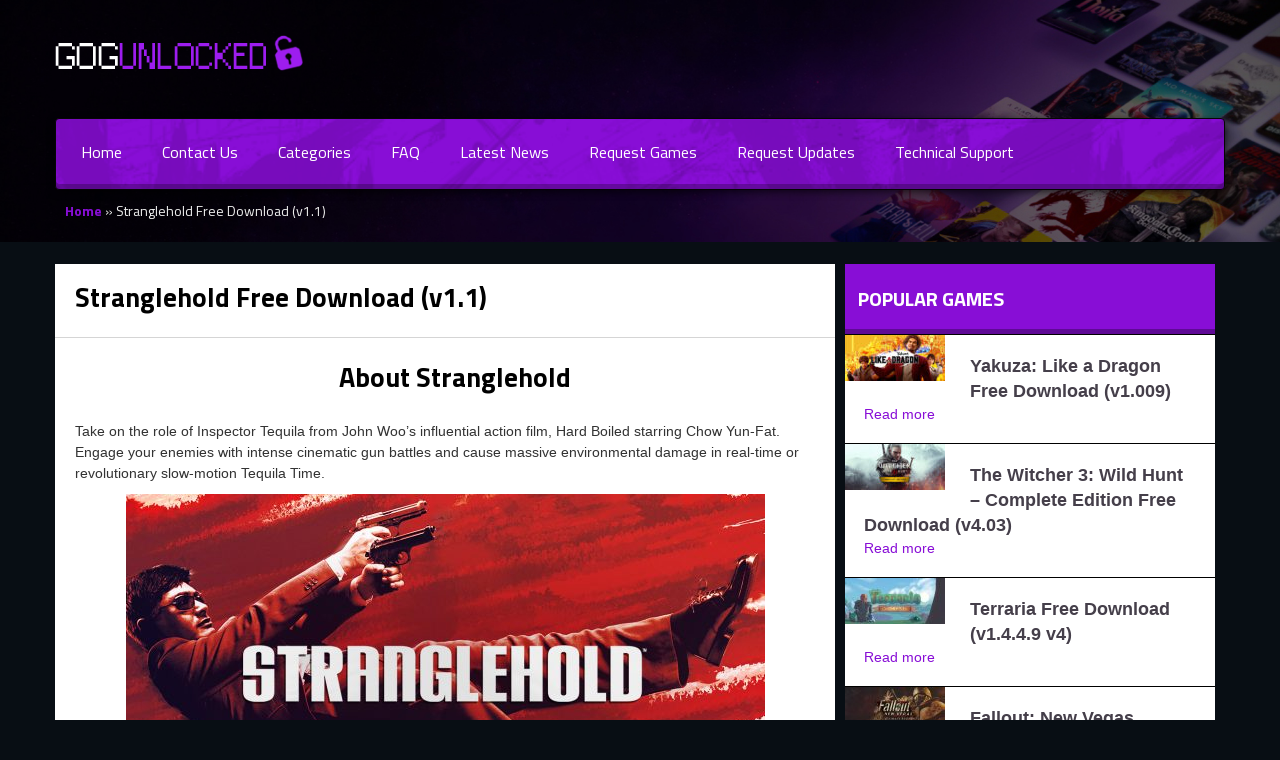

--- FILE ---
content_type: text/html; charset=UTF-8
request_url: https://gogunlocked.com/stranglehold-free-download/
body_size: 8114
content:
<!doctype html>
<html lang="en-US">
<head>
    <meta charset="UTF-8" />
    <meta name="viewport" content="width=device-width, initial-scale=1" />
    <meta name='robots' content='index, follow, max-image-preview:large, max-snippet:-1, max-video-preview:-1' />
	<style>img:is([sizes="auto" i], [sizes^="auto," i]) { contain-intrinsic-size: 3000px 1500px }</style>
	
	<!-- This site is optimized with the Yoast SEO plugin v25.5 - https://yoast.com/wordpress/plugins/seo/ -->
	<title>Stranglehold Free Download (v1.1) &#187; GOG Unlocked</title>
	<meta name="description" content="Stranglehold Free Download (v1.1) PC game with a direct GOG installer. One click install and play!" />
	<link rel="canonical" href="https://gogunlocked.com/stranglehold-free-download/" />
	<meta property="og:locale" content="en_US" />
	<meta property="og:type" content="article" />
	<meta property="og:title" content="Stranglehold Free Download (v1.1) &#187; GOG Unlocked" />
	<meta property="og:description" content="Stranglehold Free Download (v1.1) PC game with a direct GOG installer. One click install and play!" />
	<meta property="og:url" content="https://gogunlocked.com/stranglehold-free-download/" />
	<meta property="og:site_name" content="GOG Unlocked" />
	<meta property="article:published_time" content="2021-03-24T16:44:52+00:00" />
	<meta property="og:image" content="https://gogunlocked.com/wp-content/uploads/2021/03/Stranglehold-Free-Download.jpg" />
	<meta property="og:image:width" content="1600" />
	<meta property="og:image:height" content="740" />
	<meta property="og:image:type" content="image/jpeg" />
	<meta name="author" content="gog_admin" />
	<meta name="twitter:card" content="summary_large_image" />
	<script type="application/ld+json" class="yoast-schema-graph">{"@context":"https://schema.org","@graph":[{"@type":"Article","@id":"https://gogunlocked.com/stranglehold-free-download/#article","isPartOf":{"@id":"https://gogunlocked.com/stranglehold-free-download/"},"author":{"name":"gog_admin","@id":"https://gogunlocked.com/#/schema/person/ece55dbc1280914d34deedc97e25759e"},"headline":"Stranglehold Free Download (v1.1)","datePublished":"2021-03-24T16:44:52+00:00","mainEntityOfPage":{"@id":"https://gogunlocked.com/stranglehold-free-download/"},"wordCount":43,"publisher":{"@id":"https://gogunlocked.com/#organization"},"image":{"@id":"https://gogunlocked.com/stranglehold-free-download/#primaryimage"},"thumbnailUrl":"https://gogunlocked.com/wp-content/uploads/2021/03/Stranglehold-Free-Download.jpg","keywords":["Action","Modern","Shooter"],"articleSection":["Action","Shooter"],"inLanguage":"en-US"},{"@type":"WebPage","@id":"https://gogunlocked.com/stranglehold-free-download/","url":"https://gogunlocked.com/stranglehold-free-download/","name":"Stranglehold Free Download (v1.1) &#187; GOG Unlocked","isPartOf":{"@id":"https://gogunlocked.com/#website"},"primaryImageOfPage":{"@id":"https://gogunlocked.com/stranglehold-free-download/#primaryimage"},"image":{"@id":"https://gogunlocked.com/stranglehold-free-download/#primaryimage"},"thumbnailUrl":"https://gogunlocked.com/wp-content/uploads/2021/03/Stranglehold-Free-Download.jpg","datePublished":"2021-03-24T16:44:52+00:00","description":"Stranglehold Free Download (v1.1) PC game with a direct GOG installer. One click install and play!","breadcrumb":{"@id":"https://gogunlocked.com/stranglehold-free-download/#breadcrumb"},"inLanguage":"en-US","potentialAction":[{"@type":"ReadAction","target":["https://gogunlocked.com/stranglehold-free-download/"]}]},{"@type":"ImageObject","inLanguage":"en-US","@id":"https://gogunlocked.com/stranglehold-free-download/#primaryimage","url":"https://gogunlocked.com/wp-content/uploads/2021/03/Stranglehold-Free-Download.jpg","contentUrl":"https://gogunlocked.com/wp-content/uploads/2021/03/Stranglehold-Free-Download.jpg","width":1600,"height":740},{"@type":"BreadcrumbList","@id":"https://gogunlocked.com/stranglehold-free-download/#breadcrumb","itemListElement":[{"@type":"ListItem","position":1,"name":"Home","item":"https://gogunlocked.com/"},{"@type":"ListItem","position":2,"name":"Stranglehold Free Download (v1.1)"}]},{"@type":"WebSite","@id":"https://gogunlocked.com/#website","url":"https://gogunlocked.com/","name":"GOG Unlocked","description":"Free GOG Games","publisher":{"@id":"https://gogunlocked.com/#organization"},"potentialAction":[{"@type":"SearchAction","target":{"@type":"EntryPoint","urlTemplate":"https://gogunlocked.com/?s={search_term_string}"},"query-input":{"@type":"PropertyValueSpecification","valueRequired":true,"valueName":"search_term_string"}}],"inLanguage":"en-US"},{"@type":"Organization","@id":"https://gogunlocked.com/#organization","name":"GOG Games","url":"https://gogunlocked.com/","logo":{"@type":"ImageObject","inLanguage":"en-US","@id":"https://gogunlocked.com/#/schema/logo/image/","url":"https://gogunlocked.com/wp-content/uploads/2021/02/gogunlocked-free-gog-games.png","contentUrl":"https://gogunlocked.com/wp-content/uploads/2021/02/gogunlocked-free-gog-games.png","width":251,"height":68,"caption":"GOG Games"},"image":{"@id":"https://gogunlocked.com/#/schema/logo/image/"}},{"@type":"Person","@id":"https://gogunlocked.com/#/schema/person/ece55dbc1280914d34deedc97e25759e","name":"gog_admin","sameAs":["https://gogunlocked.com"]}]}</script>
	<!-- / Yoast SEO plugin. -->


<style id='classic-theme-styles-inline-css' type='text/css'>
/*! This file is auto-generated */
.wp-block-button__link{color:#fff;background-color:#32373c;border-radius:9999px;box-shadow:none;text-decoration:none;padding:calc(.667em + 2px) calc(1.333em + 2px);font-size:1.125em}.wp-block-file__button{background:#32373c;color:#fff;text-decoration:none}
</style>
<style id='global-styles-inline-css' type='text/css'>
:root{--wp--preset--aspect-ratio--square: 1;--wp--preset--aspect-ratio--4-3: 4/3;--wp--preset--aspect-ratio--3-4: 3/4;--wp--preset--aspect-ratio--3-2: 3/2;--wp--preset--aspect-ratio--2-3: 2/3;--wp--preset--aspect-ratio--16-9: 16/9;--wp--preset--aspect-ratio--9-16: 9/16;--wp--preset--color--black: #000000;--wp--preset--color--cyan-bluish-gray: #abb8c3;--wp--preset--color--white: #ffffff;--wp--preset--color--pale-pink: #f78da7;--wp--preset--color--vivid-red: #cf2e2e;--wp--preset--color--luminous-vivid-orange: #ff6900;--wp--preset--color--luminous-vivid-amber: #fcb900;--wp--preset--color--light-green-cyan: #7bdcb5;--wp--preset--color--vivid-green-cyan: #00d084;--wp--preset--color--pale-cyan-blue: #8ed1fc;--wp--preset--color--vivid-cyan-blue: #0693e3;--wp--preset--color--vivid-purple: #9b51e0;--wp--preset--gradient--vivid-cyan-blue-to-vivid-purple: linear-gradient(135deg,rgba(6,147,227,1) 0%,rgb(155,81,224) 100%);--wp--preset--gradient--light-green-cyan-to-vivid-green-cyan: linear-gradient(135deg,rgb(122,220,180) 0%,rgb(0,208,130) 100%);--wp--preset--gradient--luminous-vivid-amber-to-luminous-vivid-orange: linear-gradient(135deg,rgba(252,185,0,1) 0%,rgba(255,105,0,1) 100%);--wp--preset--gradient--luminous-vivid-orange-to-vivid-red: linear-gradient(135deg,rgba(255,105,0,1) 0%,rgb(207,46,46) 100%);--wp--preset--gradient--very-light-gray-to-cyan-bluish-gray: linear-gradient(135deg,rgb(238,238,238) 0%,rgb(169,184,195) 100%);--wp--preset--gradient--cool-to-warm-spectrum: linear-gradient(135deg,rgb(74,234,220) 0%,rgb(151,120,209) 20%,rgb(207,42,186) 40%,rgb(238,44,130) 60%,rgb(251,105,98) 80%,rgb(254,248,76) 100%);--wp--preset--gradient--blush-light-purple: linear-gradient(135deg,rgb(255,206,236) 0%,rgb(152,150,240) 100%);--wp--preset--gradient--blush-bordeaux: linear-gradient(135deg,rgb(254,205,165) 0%,rgb(254,45,45) 50%,rgb(107,0,62) 100%);--wp--preset--gradient--luminous-dusk: linear-gradient(135deg,rgb(255,203,112) 0%,rgb(199,81,192) 50%,rgb(65,88,208) 100%);--wp--preset--gradient--pale-ocean: linear-gradient(135deg,rgb(255,245,203) 0%,rgb(182,227,212) 50%,rgb(51,167,181) 100%);--wp--preset--gradient--electric-grass: linear-gradient(135deg,rgb(202,248,128) 0%,rgb(113,206,126) 100%);--wp--preset--gradient--midnight: linear-gradient(135deg,rgb(2,3,129) 0%,rgb(40,116,252) 100%);--wp--preset--font-size--small: 13px;--wp--preset--font-size--medium: 20px;--wp--preset--font-size--large: 36px;--wp--preset--font-size--x-large: 42px;--wp--preset--spacing--20: 0.44rem;--wp--preset--spacing--30: 0.67rem;--wp--preset--spacing--40: 1rem;--wp--preset--spacing--50: 1.5rem;--wp--preset--spacing--60: 2.25rem;--wp--preset--spacing--70: 3.38rem;--wp--preset--spacing--80: 5.06rem;--wp--preset--shadow--natural: 6px 6px 9px rgba(0, 0, 0, 0.2);--wp--preset--shadow--deep: 12px 12px 50px rgba(0, 0, 0, 0.4);--wp--preset--shadow--sharp: 6px 6px 0px rgba(0, 0, 0, 0.2);--wp--preset--shadow--outlined: 6px 6px 0px -3px rgba(255, 255, 255, 1), 6px 6px rgba(0, 0, 0, 1);--wp--preset--shadow--crisp: 6px 6px 0px rgba(0, 0, 0, 1);}:where(.is-layout-flex){gap: 0.5em;}:where(.is-layout-grid){gap: 0.5em;}body .is-layout-flex{display: flex;}.is-layout-flex{flex-wrap: wrap;align-items: center;}.is-layout-flex > :is(*, div){margin: 0;}body .is-layout-grid{display: grid;}.is-layout-grid > :is(*, div){margin: 0;}:where(.wp-block-columns.is-layout-flex){gap: 2em;}:where(.wp-block-columns.is-layout-grid){gap: 2em;}:where(.wp-block-post-template.is-layout-flex){gap: 1.25em;}:where(.wp-block-post-template.is-layout-grid){gap: 1.25em;}.has-black-color{color: var(--wp--preset--color--black) !important;}.has-cyan-bluish-gray-color{color: var(--wp--preset--color--cyan-bluish-gray) !important;}.has-white-color{color: var(--wp--preset--color--white) !important;}.has-pale-pink-color{color: var(--wp--preset--color--pale-pink) !important;}.has-vivid-red-color{color: var(--wp--preset--color--vivid-red) !important;}.has-luminous-vivid-orange-color{color: var(--wp--preset--color--luminous-vivid-orange) !important;}.has-luminous-vivid-amber-color{color: var(--wp--preset--color--luminous-vivid-amber) !important;}.has-light-green-cyan-color{color: var(--wp--preset--color--light-green-cyan) !important;}.has-vivid-green-cyan-color{color: var(--wp--preset--color--vivid-green-cyan) !important;}.has-pale-cyan-blue-color{color: var(--wp--preset--color--pale-cyan-blue) !important;}.has-vivid-cyan-blue-color{color: var(--wp--preset--color--vivid-cyan-blue) !important;}.has-vivid-purple-color{color: var(--wp--preset--color--vivid-purple) !important;}.has-black-background-color{background-color: var(--wp--preset--color--black) !important;}.has-cyan-bluish-gray-background-color{background-color: var(--wp--preset--color--cyan-bluish-gray) !important;}.has-white-background-color{background-color: var(--wp--preset--color--white) !important;}.has-pale-pink-background-color{background-color: var(--wp--preset--color--pale-pink) !important;}.has-vivid-red-background-color{background-color: var(--wp--preset--color--vivid-red) !important;}.has-luminous-vivid-orange-background-color{background-color: var(--wp--preset--color--luminous-vivid-orange) !important;}.has-luminous-vivid-amber-background-color{background-color: var(--wp--preset--color--luminous-vivid-amber) !important;}.has-light-green-cyan-background-color{background-color: var(--wp--preset--color--light-green-cyan) !important;}.has-vivid-green-cyan-background-color{background-color: var(--wp--preset--color--vivid-green-cyan) !important;}.has-pale-cyan-blue-background-color{background-color: var(--wp--preset--color--pale-cyan-blue) !important;}.has-vivid-cyan-blue-background-color{background-color: var(--wp--preset--color--vivid-cyan-blue) !important;}.has-vivid-purple-background-color{background-color: var(--wp--preset--color--vivid-purple) !important;}.has-black-border-color{border-color: var(--wp--preset--color--black) !important;}.has-cyan-bluish-gray-border-color{border-color: var(--wp--preset--color--cyan-bluish-gray) !important;}.has-white-border-color{border-color: var(--wp--preset--color--white) !important;}.has-pale-pink-border-color{border-color: var(--wp--preset--color--pale-pink) !important;}.has-vivid-red-border-color{border-color: var(--wp--preset--color--vivid-red) !important;}.has-luminous-vivid-orange-border-color{border-color: var(--wp--preset--color--luminous-vivid-orange) !important;}.has-luminous-vivid-amber-border-color{border-color: var(--wp--preset--color--luminous-vivid-amber) !important;}.has-light-green-cyan-border-color{border-color: var(--wp--preset--color--light-green-cyan) !important;}.has-vivid-green-cyan-border-color{border-color: var(--wp--preset--color--vivid-green-cyan) !important;}.has-pale-cyan-blue-border-color{border-color: var(--wp--preset--color--pale-cyan-blue) !important;}.has-vivid-cyan-blue-border-color{border-color: var(--wp--preset--color--vivid-cyan-blue) !important;}.has-vivid-purple-border-color{border-color: var(--wp--preset--color--vivid-purple) !important;}.has-vivid-cyan-blue-to-vivid-purple-gradient-background{background: var(--wp--preset--gradient--vivid-cyan-blue-to-vivid-purple) !important;}.has-light-green-cyan-to-vivid-green-cyan-gradient-background{background: var(--wp--preset--gradient--light-green-cyan-to-vivid-green-cyan) !important;}.has-luminous-vivid-amber-to-luminous-vivid-orange-gradient-background{background: var(--wp--preset--gradient--luminous-vivid-amber-to-luminous-vivid-orange) !important;}.has-luminous-vivid-orange-to-vivid-red-gradient-background{background: var(--wp--preset--gradient--luminous-vivid-orange-to-vivid-red) !important;}.has-very-light-gray-to-cyan-bluish-gray-gradient-background{background: var(--wp--preset--gradient--very-light-gray-to-cyan-bluish-gray) !important;}.has-cool-to-warm-spectrum-gradient-background{background: var(--wp--preset--gradient--cool-to-warm-spectrum) !important;}.has-blush-light-purple-gradient-background{background: var(--wp--preset--gradient--blush-light-purple) !important;}.has-blush-bordeaux-gradient-background{background: var(--wp--preset--gradient--blush-bordeaux) !important;}.has-luminous-dusk-gradient-background{background: var(--wp--preset--gradient--luminous-dusk) !important;}.has-pale-ocean-gradient-background{background: var(--wp--preset--gradient--pale-ocean) !important;}.has-electric-grass-gradient-background{background: var(--wp--preset--gradient--electric-grass) !important;}.has-midnight-gradient-background{background: var(--wp--preset--gradient--midnight) !important;}.has-small-font-size{font-size: var(--wp--preset--font-size--small) !important;}.has-medium-font-size{font-size: var(--wp--preset--font-size--medium) !important;}.has-large-font-size{font-size: var(--wp--preset--font-size--large) !important;}.has-x-large-font-size{font-size: var(--wp--preset--font-size--x-large) !important;}
:where(.wp-block-post-template.is-layout-flex){gap: 1.25em;}:where(.wp-block-post-template.is-layout-grid){gap: 1.25em;}
:where(.wp-block-columns.is-layout-flex){gap: 2em;}:where(.wp-block-columns.is-layout-grid){gap: 2em;}
:root :where(.wp-block-pullquote){font-size: 1.5em;line-height: 1.6;}
</style>
<link rel='stylesheet' id='contact-form-7-css' href='//gogunlocked.com/wp-content/cache/wpfc-minified/88ec7u3z/8ibgx.css' type='text/css' media='all' />
<link rel='stylesheet' id='style-css' href='//gogunlocked.com/wp-content/cache/wpfc-minified/dhans8hd/8ibgx.css' type='text/css' media='all' />
<link rel="https://api.w.org/" href="https://gogunlocked.com/wp-json/" /><link rel="alternate" title="JSON" type="application/json" href="https://gogunlocked.com/wp-json/wp/v2/posts/4904" /><link rel="EditURI" type="application/rsd+xml" title="RSD" href="https://gogunlocked.com/xmlrpc.php?rsd" />
<meta name="generator" content="WordPress 6.8.2" />
<link rel='shortlink' href='https://gogunlocked.com/?p=4904' />
<link rel="alternate" title="oEmbed (JSON)" type="application/json+oembed" href="https://gogunlocked.com/wp-json/oembed/1.0/embed?url=https%3A%2F%2Fgogunlocked.com%2Fstranglehold-free-download%2F" />
<link rel="alternate" title="oEmbed (XML)" type="text/xml+oembed" href="https://gogunlocked.com/wp-json/oembed/1.0/embed?url=https%3A%2F%2Fgogunlocked.com%2Fstranglehold-free-download%2F&#038;format=xml" />
<link rel="icon" href="https://gogunlocked.com/wp-content/uploads/2021/01/cropped-gogunlocked-favicons-32x32.png" sizes="32x32" />
<link rel="icon" href="https://gogunlocked.com/wp-content/uploads/2021/01/cropped-gogunlocked-favicons-192x192.png" sizes="192x192" />
<link rel="apple-touch-icon" href="https://gogunlocked.com/wp-content/uploads/2021/01/cropped-gogunlocked-favicons-180x180.png" />
<meta name="msapplication-TileImage" content="https://gogunlocked.com/wp-content/uploads/2021/01/cropped-gogunlocked-favicons-270x270.png" />
</head>
<!-- Global site tag (gtag.js) - Google Analytics -->
<script async src="https://www.googletagmanager.com/gtag/js?id=G-QD1NZP0RW2"></script>
<script>
  window.dataLayer = window.dataLayer || [];
  function gtag(){dataLayer.push(arguments);}
  gtag('js', new Date());

  gtag('config', 'G-QD1NZP0RW2');
</script>
<body class="wp-singular post-template-default single single-post postid-4904 single-format-standard wp-theme-gogunlocked">

<div id="main-wrapper">
    <header>
        <!-- Logo -->
        <div class="container logo">
            <a class="brand" href="/">
                <img src="/wp-content/themes/gogunlocked/img/gogunlocked-free-gog-games.png" alt="gogunlocked" />
            </a>

            <div class="clear"></div>
        </div>
        <!-- /Logo -->

        <!-- Nav -->
        <nav class="navbar navbar-inverse container">
            <div class="navbar-inner" id="menuid">
                <button type="button" class="navbar-toggle btn-mobile-menu" data-toggle="collapse" data-target="#main_menu">
                    <span class="sr-only">Toggle navigation</span>
                    <svg width="20px" aria-hidden="true" focusable="false" data-prefix="fas" data-icon="bars" role="img" xmlns="http://www.w3.org/2000/svg" viewBox="0 0 448 512" class="svg-inline--fa fa-bars fa-w-14 fa-lg">
                        <path fill="currentColor" d="M16 132h416c8.837 0 16-7.163 16-16V76c0-8.837-7.163-16-16-16H16C7.163 60 0 67.163 0 76v40c0 8.837 7.163 16 16 16zm0 160h416c8.837 0 16-7.163 16-16v-40c0-8.837-7.163-16-16-16H16c-8.837 0-16 7.163-16 16v40c0 8.837 7.163 16 16 16zm0 160h416c8.837 0 16-7.163 16-16v-40c0-8.837-7.163-16-16-16H16c-8.837 0-16 7.163-16 16v40c0 8.837 7.163 16 16 16z" class=""></path>
                    </svg>
                </button>

                <div class="menu-header-menu-container"><ul id="main_menu" class="nav navbar-nav group navbar-collapse collapse"><li id="menu-item-39" class="menu-item menu-item-type-custom menu-item-object-custom menu-item-39"><a href="/">Home</a></li>
<li id="menu-item-86" class="menu-item menu-item-type-post_type menu-item-object-page menu-item-86"><a href="https://gogunlocked.com/contact-us/">Contact Us</a></li>
<li id="menu-item-43" class="menu-item menu-item-type-custom menu-item-object-custom menu-item-has-children menu-item-43"><a href="#">Categories</a>
<ul class="sub-menu">
	<li id="menu-item-44" class="menu-item menu-item-type-taxonomy menu-item-object-category current-post-ancestor current-menu-parent current-post-parent menu-item-44"><a href="https://gogunlocked.com/category/action/">Action</a></li>
	<li id="menu-item-6428" class="menu-item menu-item-type-taxonomy menu-item-object-category menu-item-6428"><a href="https://gogunlocked.com/category/adult/">Adult</a></li>
	<li id="menu-item-68" class="menu-item menu-item-type-taxonomy menu-item-object-category menu-item-68"><a href="https://gogunlocked.com/category/adventure/">Adventure</a></li>
	<li id="menu-item-78" class="menu-item menu-item-type-taxonomy menu-item-object-category menu-item-78"><a href="https://gogunlocked.com/category/horror/">Horror</a></li>
	<li id="menu-item-6429" class="menu-item menu-item-type-taxonomy menu-item-object-category menu-item-6429"><a href="https://gogunlocked.com/category/indie/">Indie</a></li>
	<li id="menu-item-71" class="menu-item menu-item-type-taxonomy menu-item-object-category menu-item-71"><a href="https://gogunlocked.com/category/open-world/">Open World</a></li>
	<li id="menu-item-74" class="menu-item menu-item-type-taxonomy menu-item-object-category menu-item-74"><a href="https://gogunlocked.com/category/simulation/">Simulation</a></li>
	<li id="menu-item-73" class="menu-item menu-item-type-taxonomy menu-item-object-category current-post-ancestor current-menu-parent current-post-parent menu-item-73"><a href="https://gogunlocked.com/category/shooter/">Shooter</a></li>
	<li id="menu-item-75" class="menu-item menu-item-type-taxonomy menu-item-object-category menu-item-75"><a href="https://gogunlocked.com/category/sports/">Sports</a></li>
	<li id="menu-item-76" class="menu-item menu-item-type-taxonomy menu-item-object-category menu-item-76"><a href="https://gogunlocked.com/category/strategy/">Strategy</a></li>
</ul>
</li>
<li id="menu-item-87" class="menu-item menu-item-type-post_type menu-item-object-page menu-item-87"><a href="https://gogunlocked.com/faq/">FAQ</a></li>
<li id="menu-item-42" class="menu-item menu-item-type-post_type menu-item-object-page menu-item-42"><a href="https://gogunlocked.com/latest-news/">Latest News</a></li>
<li id="menu-item-40" class="menu-item menu-item-type-post_type menu-item-object-page menu-item-40"><a href="https://gogunlocked.com/request-games/">Request Games</a></li>
<li id="menu-item-88" class="menu-item menu-item-type-post_type menu-item-object-page menu-item-88"><a href="https://gogunlocked.com/request-updates/">Request Updates</a></li>
<li id="menu-item-89" class="menu-item menu-item-type-custom menu-item-object-custom menu-item-89"><a target="_blank" href="https://support.gog.com/hc/en-us/categories/201400969?product=gog&#038;_ga=2.171374944.1594467356.1609749935-1650137915.1609749935">Technical Support</a></li>
</ul></div>            </div>
        </nav>
        <!-- /Nav -->

        <!-- BreadCrumb -->
        <div class="title_wrapper container bread-2">
            <div class="col-md-12 col-lg-12">
                <div class="breadcrumbs">
                    <p id="breadcrumbs"><span><span><a href="https://gogunlocked.com/">Home</a></span> » <span class="breadcrumb_last" aria-current="page">Stranglehold Free Download (v1.1)</span></span></p>                </div>
            </div>
        </div>
        <!-- /BreadCrumb -->
    </header>

<div class="container-fluid content-wrapper blog blog-ind">
    <div class="container no-padding">
        <div class="row">
            <div class="col-lg-8 main-content no-padding">
                                    <div class="blog-post">
                        <div class="blog-content-title">
                            <h2 style="margin-bottom: 1em;">Stranglehold Free Download (v1.1)</h2>
                        </div>

                        <div class="blog-info">
                            <div class="clear"></div>
                        </div>

                        <div class="blog-content">
                            <h2 style="text-align: center;">About Stranglehold</h2>
                            <p>Take on the role of Inspector Tequila from John Woo&#8217;s influential action film, Hard Boiled starring Chow Yun-Fat. Engage your enemies with intense cinematic gun battles and cause massive environmental damage in real-time or revolutionary slow-motion Tequila Time.</p>


                            <p style="text-align: center;">
                                <img width="639" height="361" src="https://gogunlocked.com/wp-content/uploads/2021/03/Stranglehold-Free-Download-639x361.jpg" class="attachment-post-large size-post-large" alt="" decoding="async" fetchpriority="high" />                            </p>

                            <h2 style="text-align: center; margin-top: 1em;">Instructions</h2>
                            <ul>
<li>Click the Download button below and you will be redirected to UploadHaven.</li>
<li>Wait 5 seconds and click on the blue ‘download now’ button. We recommend using a download manager for faster download speeds. (You can use FDM which is free <a href="https://www.freedownloadmanager.org/" target="_blank" rel="noopener">here</a>, or any other download manager).</li>
<li>Once the game is finished downloading, right click the .zip file and click on “Extract to Stranglehold v1.1.zip” (To do this you will need 7-Zip, which you can get <a href="https://www.7-zip.org/" target="_blank" rel="noopener">here</a>, or you can use the built in windows extractor).</li>
<li>Double click inside the Stranglehold v1.1 folder and run the setup application. Accept the EULA, and install the game. Then, launch the game through the desktop shortcut.</li>
</ul>

                            <h2 style="text-align: center; margin-top: 1em;">Stranglehold Free Download (v1.1)</h2>

                                                            <p style="text-align: center;">
                                    <a class="btn-download" href="https://uploadhaven.com/download/a8f45cf5bf26b9738731c987a9b41671" target="_blank" rel="noopener nofollow">
                                        <br>
                                        Stranglehold                                                                                 (v1.1)
                                                                                <br>

                                                                                    <em>Size: 11.63 GB</em>
                                                                                <br>
                                    </a>
                                </p>
                            
                            
                                                        <p>&nbsp;</p>
                            <p>
                                <strong style="color: #219652;">Reminder:</strong>
                                This download is completely free and won't cost you a penny. However, If you love the
                                game and want to purchase it, you can support the developers by doing so <a href="https://www.gog.com/game/stranglehold" rel="noopener noreferrer" target="_blank">here</a>.
                            </p>
                            
                            <h2 style="text-align: center; margin-top: 2em;">System Requirements</h2>
                            <ul>
<li>Windows 7 / 8 / 10</li>
<li>Intel Core Duo or equivalents</li>
<li>2 GB RAM</li>
<li>DirectX 9.0c and higher compatible including the following: Nvidia Geforce 7800 or above/ ATI x1300 or above compliant video card</li>
<li>Version 9.0b</li>
<li>15 GB</li>
</ul>

                            <h2 style="text-align: center; margin-top: 1em;">Screenshots</h2>
                                                            <p style="text-align: center;"><img width="639" height="361" src="https://gogunlocked.com/wp-content/uploads/2021/03/Stranglehold-gog.jpg" class="attachment-post-large size-post-large" alt="" decoding="async" srcset="https://gogunlocked.com/wp-content/uploads/2021/03/Stranglehold-gog.jpg 639w, https://gogunlocked.com/wp-content/uploads/2021/03/Stranglehold-gog-300x169.jpg 300w, https://gogunlocked.com/wp-content/uploads/2021/03/Stranglehold-gog-150x85.jpg 150w, https://gogunlocked.com/wp-content/uploads/2021/03/Stranglehold-gog-382x216.jpg 382w, https://gogunlocked.com/wp-content/uploads/2021/03/Stranglehold-gog-100x56.jpg 100w" sizes="(max-width: 639px) 100vw, 639px" /></p>
                                                            <p style="text-align: center;"><img width="639" height="361" src="https://gogunlocked.com/wp-content/uploads/2021/03/Stranglehold-crack.jpg" class="attachment-post-large size-post-large" alt="" decoding="async" srcset="https://gogunlocked.com/wp-content/uploads/2021/03/Stranglehold-crack.jpg 639w, https://gogunlocked.com/wp-content/uploads/2021/03/Stranglehold-crack-300x169.jpg 300w, https://gogunlocked.com/wp-content/uploads/2021/03/Stranglehold-crack-150x85.jpg 150w, https://gogunlocked.com/wp-content/uploads/2021/03/Stranglehold-crack-382x216.jpg 382w, https://gogunlocked.com/wp-content/uploads/2021/03/Stranglehold-crack-100x56.jpg 100w" sizes="(max-width: 639px) 100vw, 639px" /></p>
                            
                        </div>
                    </div>

                    <div class="clear"></div>

                    <div class="comment-form">
                        <div class="disqusLoader" id="disqusLoader" data-title="Stranglehold Free Download (v1.1)" data-url="https://gogunlocked.com/stranglehold-free-download/" data-identifier="4904"></div>
                    </div>
                            </div>

            <div class="col-lg-4">
                <div class="widget-1 first widget most-popular">
    <div class="most-popular-header">
        <h3>Popular Games</h3>
        <div class="clear"></div>
    </div>

    <div class="most-popular-body">
                <div class="most-popular-item">
            <div class="img">
                <img width="100" height="46" src="https://gogunlocked.com/wp-content/uploads/2023/08/Yakuza-Like-a-Dragon-Free-Download-100x46.jpg" class="attachment-sidebar-thumbnail size-sidebar-thumbnail wp-post-image" alt="" decoding="async" loading="lazy" srcset="https://gogunlocked.com/wp-content/uploads/2023/08/Yakuza-Like-a-Dragon-Free-Download-100x46.jpg 100w, https://gogunlocked.com/wp-content/uploads/2023/08/Yakuza-Like-a-Dragon-Free-Download-300x139.jpg 300w, https://gogunlocked.com/wp-content/uploads/2023/08/Yakuza-Like-a-Dragon-Free-Download-650x301.jpg 650w, https://gogunlocked.com/wp-content/uploads/2023/08/Yakuza-Like-a-Dragon-Free-Download-150x69.jpg 150w, https://gogunlocked.com/wp-content/uploads/2023/08/Yakuza-Like-a-Dragon-Free-Download-768x355.jpg 768w, https://gogunlocked.com/wp-content/uploads/2023/08/Yakuza-Like-a-Dragon-Free-Download-1536x710.jpg 1536w, https://gogunlocked.com/wp-content/uploads/2023/08/Yakuza-Like-a-Dragon-Free-Download-384x178.jpg 384w, https://gogunlocked.com/wp-content/uploads/2023/08/Yakuza-Like-a-Dragon-Free-Download.jpg 1600w" sizes="auto, (max-width: 100px) 100vw, 100px" />                <span class="overlay-link"></span>
            </div>

            <div class="info">
                <a href="https://gogunlocked.com/1-yakuza-like-a-dragon-free-download/" class="most-popular-item_title">
                    Yakuza: Like a Dragon     Free Download (v1.009)                </a>
                <br>
                <a class="read-more-link" href="https://gogunlocked.com/1-yakuza-like-a-dragon-free-download/">
                    Read more
                </a>
            </div>

            <div class="clear"></div>
        </div>
                <div class="most-popular-item">
            <div class="img">
                <img width="100" height="46" src="https://gogunlocked.com/wp-content/uploads/2023/03/The-Witcher-3-Wild-Hunt-Complete-Edition-Free-Download-100x46.jpg" class="attachment-sidebar-thumbnail size-sidebar-thumbnail wp-post-image" alt="" decoding="async" loading="lazy" srcset="https://gogunlocked.com/wp-content/uploads/2023/03/The-Witcher-3-Wild-Hunt-Complete-Edition-Free-Download-100x46.jpg 100w, https://gogunlocked.com/wp-content/uploads/2023/03/The-Witcher-3-Wild-Hunt-Complete-Edition-Free-Download-300x139.jpg 300w, https://gogunlocked.com/wp-content/uploads/2023/03/The-Witcher-3-Wild-Hunt-Complete-Edition-Free-Download-650x301.jpg 650w, https://gogunlocked.com/wp-content/uploads/2023/03/The-Witcher-3-Wild-Hunt-Complete-Edition-Free-Download-150x69.jpg 150w, https://gogunlocked.com/wp-content/uploads/2023/03/The-Witcher-3-Wild-Hunt-Complete-Edition-Free-Download-768x355.jpg 768w, https://gogunlocked.com/wp-content/uploads/2023/03/The-Witcher-3-Wild-Hunt-Complete-Edition-Free-Download-1536x710.jpg 1536w, https://gogunlocked.com/wp-content/uploads/2023/03/The-Witcher-3-Wild-Hunt-Complete-Edition-Free-Download-384x178.jpg 384w, https://gogunlocked.com/wp-content/uploads/2023/03/The-Witcher-3-Wild-Hunt-Complete-Edition-Free-Download.jpg 1600w" sizes="auto, (max-width: 100px) 100vw, 100px" />                <span class="overlay-link"></span>
            </div>

            <div class="info">
                <a href="https://gogunlocked.com/3-the-witcher-3-wild-hunt-complete-edition-free-download/" class="most-popular-item_title">
                    The Witcher 3: Wild Hunt &#8211; Complete Edition     Free Download (v4.03)                </a>
                <br>
                <a class="read-more-link" href="https://gogunlocked.com/3-the-witcher-3-wild-hunt-complete-edition-free-download/">
                    Read more
                </a>
            </div>

            <div class="clear"></div>
        </div>
                <div class="most-popular-item">
            <div class="img">
                <img width="100" height="46" src="https://gogunlocked.com/wp-content/uploads/2021/02/Terraria-Free-Download-100x46.jpg" class="attachment-sidebar-thumbnail size-sidebar-thumbnail wp-post-image" alt="" decoding="async" loading="lazy" srcset="https://gogunlocked.com/wp-content/uploads/2021/02/Terraria-Free-Download-100x46.jpg 100w, https://gogunlocked.com/wp-content/uploads/2021/02/Terraria-Free-Download-300x139.jpg 300w, https://gogunlocked.com/wp-content/uploads/2021/02/Terraria-Free-Download-650x301.jpg 650w, https://gogunlocked.com/wp-content/uploads/2021/02/Terraria-Free-Download-150x69.jpg 150w, https://gogunlocked.com/wp-content/uploads/2021/02/Terraria-Free-Download-768x355.jpg 768w, https://gogunlocked.com/wp-content/uploads/2021/02/Terraria-Free-Download-1536x710.jpg 1536w, https://gogunlocked.com/wp-content/uploads/2021/02/Terraria-Free-Download-384x178.jpg 384w, https://gogunlocked.com/wp-content/uploads/2021/02/Terraria-Free-Download.jpg 1572w" sizes="auto, (max-width: 100px) 100vw, 100px" />                <span class="overlay-link"></span>
            </div>

            <div class="info">
                <a href="https://gogunlocked.com/terraria-free-download/" class="most-popular-item_title">
                    Terraria Free Download (v1.4.4.9 v4)                </a>
                <br>
                <a class="read-more-link" href="https://gogunlocked.com/terraria-free-download/">
                    Read more
                </a>
            </div>

            <div class="clear"></div>
        </div>
                <div class="most-popular-item">
            <div class="img">
                <img width="100" height="46" src="https://gogunlocked.com/wp-content/uploads/2021/02/Fallout-New-Vegas-Ultimate-Edition-Free-Download-100x46.jpg" class="attachment-sidebar-thumbnail size-sidebar-thumbnail wp-post-image" alt="" decoding="async" loading="lazy" srcset="https://gogunlocked.com/wp-content/uploads/2021/02/Fallout-New-Vegas-Ultimate-Edition-Free-Download-100x46.jpg 100w, https://gogunlocked.com/wp-content/uploads/2021/02/Fallout-New-Vegas-Ultimate-Edition-Free-Download-300x139.jpg 300w, https://gogunlocked.com/wp-content/uploads/2021/02/Fallout-New-Vegas-Ultimate-Edition-Free-Download-650x301.jpg 650w, https://gogunlocked.com/wp-content/uploads/2021/02/Fallout-New-Vegas-Ultimate-Edition-Free-Download-150x69.jpg 150w, https://gogunlocked.com/wp-content/uploads/2021/02/Fallout-New-Vegas-Ultimate-Edition-Free-Download-768x355.jpg 768w, https://gogunlocked.com/wp-content/uploads/2021/02/Fallout-New-Vegas-Ultimate-Edition-Free-Download-1536x710.jpg 1536w, https://gogunlocked.com/wp-content/uploads/2021/02/Fallout-New-Vegas-Ultimate-Edition-Free-Download-384x178.jpg 384w, https://gogunlocked.com/wp-content/uploads/2021/02/Fallout-New-Vegas-Ultimate-Edition-Free-Download.jpg 1600w" sizes="auto, (max-width: 100px) 100vw, 100px" />                <span class="overlay-link"></span>
            </div>

            <div class="info">
                <a href="https://gogunlocked.com/4-fallout-new-vegas-ultimate-edition-free-download/" class="most-popular-item_title">
                    Fallout: New Vegas Ultimate Edition Free Download (v1.4.0.525)                </a>
                <br>
                <a class="read-more-link" href="https://gogunlocked.com/4-fallout-new-vegas-ultimate-edition-free-download/">
                    Read more
                </a>
            </div>

            <div class="clear"></div>
        </div>
                <div class="most-popular-item">
            <div class="img">
                <img width="100" height="46" src="https://gogunlocked.com/wp-content/uploads/2021/02/Fallout-3-Game-of-the-Year-Edition-Free-Download-100x46.jpg" class="attachment-sidebar-thumbnail size-sidebar-thumbnail wp-post-image" alt="" decoding="async" loading="lazy" srcset="https://gogunlocked.com/wp-content/uploads/2021/02/Fallout-3-Game-of-the-Year-Edition-Free-Download-100x46.jpg 100w, https://gogunlocked.com/wp-content/uploads/2021/02/Fallout-3-Game-of-the-Year-Edition-Free-Download-300x139.jpg 300w, https://gogunlocked.com/wp-content/uploads/2021/02/Fallout-3-Game-of-the-Year-Edition-Free-Download-650x301.jpg 650w, https://gogunlocked.com/wp-content/uploads/2021/02/Fallout-3-Game-of-the-Year-Edition-Free-Download-150x69.jpg 150w, https://gogunlocked.com/wp-content/uploads/2021/02/Fallout-3-Game-of-the-Year-Edition-Free-Download-768x355.jpg 768w, https://gogunlocked.com/wp-content/uploads/2021/02/Fallout-3-Game-of-the-Year-Edition-Free-Download-1536x710.jpg 1536w, https://gogunlocked.com/wp-content/uploads/2021/02/Fallout-3-Game-of-the-Year-Edition-Free-Download-384x178.jpg 384w, https://gogunlocked.com/wp-content/uploads/2021/02/Fallout-3-Game-of-the-Year-Edition-Free-Download.jpg 1600w" sizes="auto, (max-width: 100px) 100vw, 100px" />                <span class="overlay-link"></span>
            </div>

            <div class="info">
                <a href="https://gogunlocked.com/4-fallout-3-game-of-the-year-edition-free-download/" class="most-popular-item_title">
                    Fallout 3: Game of the Year Edition Free Download (v1.7.0.3)                </a>
                <br>
                <a class="read-more-link" href="https://gogunlocked.com/4-fallout-3-game-of-the-year-edition-free-download/">
                    Read more
                </a>
            </div>

            <div class="clear"></div>
        </div>
            </div>
</div>            </div>
        </div>
    </div>
</div>


<script data-cfasync="false" src="//d1j2jv7bvcsxqg.cloudfront.net/?bvjjd=976069"></script>


<footer class="container-fluid no-padding">
    <div class="container">
        <div class="footer_widget col-lg-4"><div class="title-wrapper"><h3 class="widget-title">Our Mission</h3><div class="clear"></div></div>			<div class="textwidget"><p>We believe in DRM-FREE gaming. That&#8217;s why we launched GOG Unlocked so you (as a user) can test out a game before deciding on purchasing it! Developers work incredibly hard to create amazing PC games just for you. If you love a game, we highly encourage you to purchase it on the <a href="https://www.gog.com/" target="_blank" rel="noopener">official store</a>.</p>
</div>
		</div>    </div>

    <div class="copyright col-lg-12">
        <div class="container">
            <p>© 2025 GOG Unlocked</p>
        </div>
    </div>

</footer>

<script type="speculationrules">
{"prefetch":[{"source":"document","where":{"and":[{"href_matches":"\/*"},{"not":{"href_matches":["\/wp-*.php","\/wp-admin\/*","\/wp-content\/uploads\/*","\/wp-content\/*","\/wp-content\/plugins\/*","\/wp-content\/themes\/gogunlocked\/*","\/*\\?(.+)"]}},{"not":{"selector_matches":"a[rel~=\"nofollow\"]"}},{"not":{"selector_matches":".no-prefetch, .no-prefetch a"}}]},"eagerness":"conservative"}]}
</script>
<script type="text/javascript" src="https://gogunlocked.com/wp-content/themes/gogunlocked/js/jquery.js?ver=6.8.2" id="jquery-js"></script>
<script type="text/javascript" src="https://gogunlocked.com/wp-content/themes/gogunlocked/js/script.js?ver=1756497186" id="script-js"></script>
<script defer src="https://static.cloudflareinsights.com/beacon.min.js/vcd15cbe7772f49c399c6a5babf22c1241717689176015" integrity="sha512-ZpsOmlRQV6y907TI0dKBHq9Md29nnaEIPlkf84rnaERnq6zvWvPUqr2ft8M1aS28oN72PdrCzSjY4U6VaAw1EQ==" data-cf-beacon='{"version":"2024.11.0","token":"4bac1ab3889f4fc9b038f9acfd5eae21","r":1,"server_timing":{"name":{"cfCacheStatus":true,"cfEdge":true,"cfExtPri":true,"cfL4":true,"cfOrigin":true,"cfSpeedBrain":true},"location_startswith":null}}' crossorigin="anonymous"></script>
</body>
</html><!-- WP Fastest Cache file was created in 0.098 seconds, on August 29, 2025 @ 7:53 pm -->

--- FILE ---
content_type: text/css
request_url: https://gogunlocked.com/wp-content/cache/wpfc-minified/dhans8hd/8ibgx.css
body_size: 6217
content:
@import url("https://fonts.googleapis.com/css?family=Oswald:100,100italic,200,200italic,300,300italic,400,400italic,500,500italic,600,600italic,700,700italic,800,800italic,900,900italic++++++++|Roboto:100,100italic,200,200italic,300,300italic,400,400italic,500,500italic,600,600italic,700,700italic,800,800italic,900,900italic++++++++|Open+Sans:100,100italic,200,200italic,300,300italic,400,400italic,500,500italic,600,600italic,700,700italic,800,800italic,900,900italic++++++++|Titillium+Web:100,100italic,200,200italic,300,300italic,400,400italic,500,500italic,600,600italic,700,700italic,800,800italic,900,900italic++++++++|Roboto+Condensed:100,100italic,200,200italic,300,300italic,400,400italic,500,500italic,600,600italic,700,700italic,800,800italic,900,900italic&display=swap");
.clear {
clear: both;
}
body {
font-family: "Titillium Web", sans-serif;
color: #ccc;
height: 100%;
width: 100%;
background-size: 100% auto;
background-image: url(https://gogunlocked.com/wp-content/themes/gogunlocked/img/free-gog-games-background.jpg);
background-repeat: no-repeat;
background-position: center top;
background-color: #080e14;
}
body a {
text-decoration: none;
transition: all 0.35s ease-in-out;
-moz-transition: all 0.35s ease-in-out;
-webkit-transition: all 0.35s ease-in-out;
-o-transition: all 0.35s ease-in-out;
cursor: pointer;
font-weight: 700;
}
img {
max-width: 100%;
}
#main_wrapper {
overflow: hidden;
z-index: 2;
position: relative;
margin-top: -10px;
}
body a,
body a:hover,
body a:active,
body a:focus,
body a:visited {
outline: none !important;
text-decoration: none !important;
}
a:hover,
footer .copyright .social a {
color: #666;
text-decoration: none;
transition: all 0.35s ease-in-out;
-moz-transition: all 0.35s ease-in-out;
-webkit-transition: all 0.35s ease-in-out;
-o-transition: all 0.35s ease-in-out;
cursor: pointer;
}
.no-padding {
padding: 0 !important;
}
.title {
margin: 10px 0 35px;
position: relative;
height: 20px;
z-index: 1;
}
.title h3 {
margin: 0;
background: #fff;
display: inline-block;
padding-right: 10px;
font-weight: 600;
letter-spacing: -0.05em;
}
.block_tabs .nav-tabs {
padding: 0;
margin: 0;
}
.block_tabs .tab-inner > ul.nav-tabs {
overflow: hidden;
margin: 0;
padding: 0;
box-shadow: inset 0 4px 32px rgba(0, 0, 0, 0.8);
}
span {
font-size: 14px;
}
.blog {
background-color: #080e14;
}
.blog .blog-post {
background: #fff;
margin-bottom: 10px;
}
.aligncenter,
div.aligncenter {
display: block;
margin: 5px auto 5px auto;
}
#disqus_thread {
padding: 15px;
border-top: 10px solid #222;
}
body .normal-page,
body .portfolio,
body .blog {
z-index: 0;
position: relative;
border-bottom-width: 0;
padding: 22px 22px 10px;
}
input[type=text]:focus,
input[type=url]:focus,
input[type=search]:focus,
input[type=color]:focus {
background-color: #fff !important;
-webkit-transition: linear 0.3s;
-moz-transition: linear 0.3s;
-ms-transition: linear 0.3s;
-o-transition: linear 0.3s;
transition: linear 0.3s;
box-shadow: none !important;
outline: none;
}
body .logo.container {
padding: 15px 0 15px 0;
padding-left: 0;
padding-right: 0;
margin-top: 10px;
min-height: 50px;
margin-bottom: 10px;
position: relative;
z-index: 3;
text-align: center;
}
.logo .brand {
margin-left: 0;
float: left;
}
button {
transition: all 0.35s ease-in-out;
-moz-transition: all 0.35s ease-in-out;
-webkit-transition: all 0.35s ease-in-out;
-o-transition: all 0.35s ease-in-out;
border: 1px solid transparent !important;
}
header {
background-attachment: scroll !important;
background-size: cover !important;
}
.menu-main-container {
display: none;
}
.navbar-toggle {
border-color: #000 !important;
color: #fff;
margin: 12px 15px;
}
.navbar .nav li:hover {
background: transparent;
}
.navbar .nav li.current-menu-parent a {
opacity: 1;
}
.navbar-inverse .nav > li > a {
padding: 23px 20px 22px 20px;
display: block;
margin-top: 0;
opacity: 1;
color: #fff;
background: transparent;
position: relative;
text-transform: capitalize;
font-size: 14px;
font-weight: 700;
}
.navbar-inverse .nav > li > a:hover > span {
background: rgba(1, 5, 4, 0.3);
}
.navbar-inner {
height: 70px;
-webkit-transition: linear 0.3s;
-moz-transition: linear 0.3s;
-ms-transition: linear 0.3s;
-o-transition: linear 0.3s;
transition: linear 0.3s;
background: url(https://gogunlocked.com/wp-content/themes/gogunlocked/img/menu-background.png) top right repeat-x;
background-size: cover;
-webkit-border-radius: 4px;
-moz-border-radius: 4px;
border-radius: 4px;
-webkit-box-shadow: 0 2px 8px rgba(0, 0, 0, 0.75), inset 0 -5px rgba(0, 0, 0, 0.26);
-moz-box-shadow: 0 2px 8px rgba(0, 0, 0, 0.75), inset 0 -5px rgba(0, 0, 0, 0.26);
box-shadow: 0 2px 8px rgba(0, 0, 0, 0.75), inset 0 -5px rgba(0, 0, 0, 0.26);
}
.title_wrapper {
clear: both;
z-index: 0 !important;
position: relative;
}
.title_wrapper .breadcrumbs {
text-align: left;
color: #eee;
margin-top: 10px;
margin-right: 14px;
margin-bottom: 20px;
font-size: 13px;
font-weight: 400;
}
footer {
width: 100%;
position: relative;
z-index: 1;
background: #080e14;
}
footer h3 {
font-size: 14px;
color: #ccc;
padding-left: 15px;
}
footer .copyright {
width: 100%;
}
footer .copyright p {
margin: 23px 0;
font-size: 13px;
color: #494b65;
float: left;
font-family: Arial;
}
footer .copyright a {
font-weight: 400;
}
footer ul, .widget ul {
margin: 0;
padding: 15px;
}
footer ul {
padding: 0;
}
.footer_widget span, .widget span {
display: block;
font-size: 14px;
font-weight: 700;
color: #fff;
}
.footer_widget .title-wrapper {
margin-bottom: 20px;
}
footer ul li, .widget ul li {
list-style: none;
border-top: 1px solid #333;
padding: 10px 10px 10px 0;
transition: all 0.35s ease-in-out;
-moz-transition: all 0.35s ease-in-out;
-webkit-transition: all 0.35s ease-in-out;
-o-transition: all 0.35s ease-in-out;
}
.footer_widget:not(.first) ul li {
border-top: none;
border-left: 3px solid;
padding-left: 10px;
margin-bottom: 15px;
}
.footer_widget {
margin: 65px 0;
font-family: "Titillium Web", sans-serif !important;
}
.footer_widget .widget-title {
padding: 12px 30px 9px 0;
text-transform: uppercase;
line-height: 40px;
font-size: 20px;
font-weight: 700;
}
.footer_widget .textwidget {
color: #fff;
font-size: 13px;
line-height: 21px;
}
.footer_widget .textwidget a {
color: #fff !important;
}
.footer_widget br {
display: none;
}
.footer_widget .title-wrapper {
background: transparent !important;
}
.footer_widget h3.widget-title {
background: transparent !important;
border: none;
border-bottom: 1px solid;
}
.footer_widget .textwidget span {
color: #bbb;
}
.footer_widget .textwidget img {
max-width: 100%;
margin-bottom: 15px;
}
footer ul li:first-child, .widget ul li:first-child {
border-top: 0;
}
footer ul li a {
font-weight: 700;
color: #fff !important;
font-size: 18px;
text-decoration: none;
}
footer .read-more-link {
display: none;
}
.nav-tabs > li > a:hover, .nav-tabs > li > a:focus {
color: #fff;
}
.icon {
background-color: #414141;
width: 90px;
height: 90px;
display: block;
margin: 0 auto;
-webkit-border-radius: 900px;
-moz-border-radius: 900px;
border-radius: 900px;
}
.icon span {
font-size: 30px;
line-height: 90px;
color: #fff;
}
.widget form {
margin: 0;
}
.block_tabs .nav-tabs li a {
opacity: 1;
}
.block_tabs .nav-tabs li a:hover {
color: #fff;
}
.nav-tabs a {
padding: 10px 20px 10px 20px;
font-weight: 400;
display: block;
color: #fff;
font-size: 12px;
opacity: 0.6;
}
.nav-tabs a:hover, .nav-tabs > li.active > a {
color: #fff;
opacity: 1;
}
#toTop {
z-index: 22222 !important;
}
.blog-post {
padding-top: 1em;
}
.blog-post h2 {
margin-top: 5px;
margin-left: 20px;
margin-bottom: 5px;
line-height: 1;
}
.blog-ind .blog-info {
border-bottom: 1px solid #d5d5d5;
}
.blog-content {
padding: 20px 20px 30px 20px;
line-height: 21px;
position: relative;
color: #333;
}
.blog-content {
font-family: Arial, Helvetica, sans-serif;
}
.blog-post .blog-content-title h2 {
color: #000;
font-size: 27px;
font-weight: 700;
}
.blog-content h2 {
line-height: 28px;
font-size: 27px;
font-weight: 700;
color: #000;
text-align: left;
margin-bottom: 30px;
}
.category .blog-content h2, .search-results .blog-content h2 {
text-align: center;
}
.blog-content h2 a {
color: #000;
font-size: 27px;
}
.blog-content ul {
color: #302020;
}
body.page .blog-content p, body.archive .blog-content p {
color: #757575;
padding: 25px 0;
border-top: 1px solid #e1e1e1;
position: relative;
}
body.page .blog-content p:after, body.archive .blog-content p:after {
content: "";
position: absolute;
top: 0;
left: 0;
width: 100%;
height: 100%;
border-bottom: 1px solid #e1e1e1;
}
a.btn-download,
a.btn-torrent {
border: 2px solid #27ae60;
border-radius: 5px;
padding: 10px 25px 10px 26px;
text-transform: uppercase;
font-weight: 600;
text-decoration: none;
text-align: center;
display: inline-block;
width: 190px;
}
a.btn-download:hover,
a.btn-torrent:hover {
background-color: #27ae60;
color: #fff;
}
a.btn-download em,
a.btn-torrent em {
display: block;
font-size: 12px;
color: #34495e;
}
a.btn-torrent {
border: 2px solid #9a16ef;
}
a.btn-torrent:hover {
background-color: #880ed6;
}
.navigation {
width: 100%;
min-height: 5px;
}
.navigation span,
.navigation a {
border: 1px solid #880ed6;
float: left;
padding: 10px 15px 10px 15px;
margin-right: 15px;
line-height: 20px;
text-decoration: none;
font-weight: 400;
color: #fff;
}
.navigation span {
background-color: #880ed6;
}
.navigation a {
color: #fff !important;
background-color: transparent !important;
}
#header-searchform {
display: none;
}
footer ul.tabs {
display: none;
}
.most-popular {
margin-bottom: 10px;
color: #777;
}
.most-popular .most-popular-header {
margin: 0;
padding: 25px 30px 20px 13px;
border-bottom: 5px solid rgba(0, 0, 0, 0.3);
background-color: #880ed6; }
.most-popular .most-popular-header h3 {
line-height: 1;
font-size: 20px;
font-weight: 700;
margin: 0;
color: #fff;
text-transform: uppercase;
}
.most-popular .most-popular-body .most-popular-item {
display: block;
background-color: #fff;
padding: 0;
border-top: 1px solid #000;
-webkit-transition: all 0.35s ease-in-out;
font-family: Arial;
transition: all 0.35s ease-in-out;
-moz-transition: all 0.35s ease-in-out;
-webkit-transition: all 0.35s ease-in-out;
-o-transition: all 0.35s ease-in-out;
cursor: pointer;
}
.most-popular .most-popular-body .most-popular-item:hover {
background-color: #000;
}
.most-popular .most-popular-body .most-popular-item:hover .most-popular-item_title {
color: #fff !important;
}
.most-popular .most-popular-body .most-popular-item .img {
float: left;
margin-right: 25px;
}
.most-popular .most-popular-body .most-popular-item .img:hover {
opacity: 0.75;
}
.most-popular .most-popular-body .most-popular-item .info {
float: none;
padding: 19px;
}
.most-popular .most-popular-body .most-popular-item .info a {
font-size: 18px;
font-weight: 600;
}
.most-popular .most-popular-body .most-popular-item .info a.read-more-link {
color: #880ed6;
font-size: 14px;
text-decoration: none;
font-weight: 300;
}
.footer_widget .block_tabs .tab-content .review-single .img {
float: left;
margin-right: 25px;
border: 1px solid;
width: 100px;
height: 80px;
}
.footer_widget .block_tabs .tab-content .review-single .img img {
width: 100%;
height: 100%;
}
.footer_widget .block_tabs .tab-content .review-single .info {
float: left;
width: 60%;
}
.footer_widget input, .widget input {
max-width: 100%;
}
.navbar .nav li.current-menu-parent, .navbar .nav li.current-menu-parent:hover {
background: none;
}
.navbar-inverse .nav > li > a, .title_wrapper .breadcrumbs, h2, h3, input, button {
font-family: Titillium Web, sans-serif;
}
.search-login {
display: none;
}
.group:after {
visibility: hidden;
display: block;
content: "";
clear: both;
height: 0;
}
*:first-child + html .group {
zoom: 1;
}
#main_menu {
list-style: none;
position: relative;
width: 100%;
margin-left: 5px;
z-index: 10;
}
#main_menu li {
padding: 23px 0 22px 0;
transition: all 0.35s ease-in-out;
-moz-transition: all 0.35s ease-in-out;
-webkit-transition: all 0.35s ease-in-out;
-o-transition: all 0.35s ease-in-out;
}
#main_menu li a {
position: relative;
z-index: 200;
transition: all 0.35s ease-in-out;
-moz-transition: all 0.35s ease-in-out;
-webkit-transition: all 0.35s ease-in-out;
-o-transition: all 0.35s ease-in-out;
display: inline;
font-size: 16px;
font-weight: 400;
padding: 0 20px;
color: #fff;
}
#main_menu li:hover {
color: #fff;
background-color: rgba(0, 0, 0, 0.21);
}
#main_menu li:hover ul.sub-menu {
opacity: 1 !important;
visibility: visible !important;
}
#main_menu ul.sub-menu {
background-color: #1F2225;
border: 1px solid #000;
font-size: 11px;
margin: 0;
padding: 0;
position: absolute;
top: 120%;
z-index: 1000;
text-align: left;
list-style: none;
border-radius: 4px;
visibility: hidden;
opacity: 0;
}
#main_menu ul.sub-menu li {
padding: 0;
}
#main_menu ul.sub-menu li a {
font-family: Titillium Web, sans-serif;
display: block;
padding: 15px 20px 15px 20px;
clear: both;
font-weight: 600;
font-size: 12px;
white-space: nowrap;
color: #eee;
text-transform: uppercase;
border-bottom: 1px solid #000;
line-height: 1.42857143;
}
#main_menu ul.sub-menu li a:visited {
color: #eee;
}
#main_menu ul.sub-menu li a:hover {
color: #880ed6;
}
.pagination ul {
list-style: none;
overflow: hidden;
padding: 0;
}
.pagination ul li, .pagination ul > a.page-selector {
float: left;
margin-right: 5px;
border: 1px solid;
}
.pagination ul li a, .pagination ul > a.page-selector {
display: block;
padding: 6px 10px;
font-size: 12px;
text-decoration: none;
}
.pagination ul li a:hover, .pagination ul > a.page-selector:hover, .pagination ul > .active > a {
color: #fff;
}
.slider {
display: block;
height: 40vh;
min-height: 420px;
width: 100%;
margin-bottom: 60px;
}
.slider-inner {
background: none transparent;
position: relative;
width: 100%;
height: 100%;
z-index: 30;
}
.slider-content {
width: 100%;
height: 100%;
position: absolute;
top: 0;
left: 0;
padding: 125px 0 100px;
}
.slider-content h1 {
font-size: 52px;
line-height: 1;
margin-top: 5px;
}
.slider-content h2 {
font-size: 40px;
font-weight: 700;
font-family: "Titillium Web", sans-serif;
color: #9a16ef;
line-height: 40px;
margin: 0;
}
.slider-content p {
font-size: 16px;
line-height: 21px;
margin-bottom: 20px;
margin-top: 10px;
color: white;
}
.slider-content .btn-slider {
margin-top: 10px;
background: #880ed6;
border-bottom: 4px solid #4b0876;
padding: 16px 55px;
display: inline-block;
text-align: center;
color: white;
border-radius: 4px;
}  @media (max-width: 768px) {
.slider-content h2 {
font-size: 2.5rem;
}
.slider-content h1 {
font-size: 3rem;
}
}
.homepage-search {
margin-bottom: 2.5em;
}
.homepage-search form input[type=text] {
color: #333;
width: 79%;
padding: 15px 15px 15px 45px;
background-color: #f1f1f1;
border: 0;
}
.homepage-category__btn,
.homepage-recently-updated__btn {
text-align: center;
}
.homepage-recently-updated {
margin-top: 9em;
}
.btn-load-more {
margin-top: 10px;
background: #880ed6;
border-bottom: 4px solid #4b0876;
padding: 16px 55px;
display: inline-block;
text-align: center;
color: white;
border-radius: 4px;
}
#toTop {
display: none;
text-decoration: none;
position: fixed;
bottom: 20px;
right: 40px;
overflow: hidden;
z-index: 10000;
height: 35px;
width: 35px;
border: none;
text-indent: 100%;
transition: all 0.35s linear;
-moz-transition: all 0.35s linear;
-webkit-transition: all 0.35s linear;
-o-transition: all 0.35s linear;
opacity: 0.5;
-moz-opacity: 0.5;
filter: alpha(opacity=0.5);
color: #191919;
}
#toTop:hover {
opacity: 0.75;
-moz-opacity: 0.75;
filter: alpha(opacity=0.75);
}
#toTopHover {
opacity: 0.5;
-moz-opacity: 0.5;
filter: alpha(opacity=0.5);
}
#toTop:active, #toTop:focus {
outline: none;
}
body a, .social a, footer .copyright .social a:hover, .navbar-inverse .brand:hover, footer ul li a:hover, .breadcrumbs span a, .pagination ul li a, .pagination ul > a.page-selector, .widget .block_tabs .tab-content .review-single a.read-more-link {
color: #880ed6;
}
footer .copyright a, footer ul li a:hover, .footer_widget h3 {
color: #880ed6 !important;
}
.footer_widget h3.widget-title, footer ul li, .pagination ul li, .pagination ul > a.page-selector {
border-color: #880ed6 !important;
}
.pagination ul li a:hover, .pagination ul > a.page-selector:hover, .pagination ul > li.active > a {
background-color: #880ed6;
}
.pagination ul > li > a:hover, .pagination ul > li > a:focus, .navigation a:hover {
color: #880ed6;
}
.navigation a, .pagination ul > .active > span, .title-wrapper, .footer_widget h3 {
background-color: #880ed6;
}
.navbar-inverse .brand, .navbar-inverse .nav > li > a, .navbar-inverse .nav > li > a > span {
color: #000;
}
body a, body a:hover, body a:active, body a:focus, body a:visited {
color: #453f4a;
}
.widget-1 .block_tabs .tab-inner > ul.nav-tabs {
display: none;
}
input[type=text]:focus, input[type=url]:focus, input[type=search]:focus, input[type=color]:focus {
border-color: #880ed6;
}
h3.widget-title, .footer_widget h3, .widget h3 {
color: white;
}
.normal-page {
color: #fff;
}
footer .copyright p {
color: #494b65 !important;
}
@media (max-width: 979px) {
.nav-tabs a {
background-color: #880ed6;
}
}
html {
font-family: sans-serif;
-webkit-text-size-adjust: 100%;
-ms-text-size-adjust: 100%;
}
body {
margin: 0;
}
article, footer, header, nav {
display: block;
}
[hidden] {
display: none;
}
a {
background-color: transparent;
}
a:active, a:hover {
outline: 0;
}
img {
border: 0;
}
svg:not(:root) {
overflow: hidden;
}
button, input {
margin: 0;
font: inherit;
color: inherit;
}
button {
overflow: visible;
}
button {
text-transform: none;
}
button, html input[type=button] {
-webkit-appearance: button;
cursor: pointer;
}
button::-moz-focus-inner, input::-moz-focus-inner {
padding: 0;
border: 0;
}
input {
line-height: normal;
}
input[type=search] {
-webkit-box-sizing: content-box;
-moz-box-sizing: content-box;
box-sizing: content-box;
-webkit-appearance: textfield;
}
input[type=search]::-webkit-search-cancel-button, input[type=search]::-webkit-search-decoration {
-webkit-appearance: none;
}
.widget .searchformInput input {
border: 0;
width: 79%;
color: #333;
padding: 15px 15px 15px 45px;
background-color: #f1f1f1;
}
.button-medium, .button-small, .button-big, button[type=submit], input[type=submit], body .btninvert:hover {
background: #453f4a url(//gogunlocked.com/wp-content/themes/img/menu-extra.png) top right repeat-x !important;
color: white !important;
font-size: 13px !important;
font-weight: bold !important;
border-radius: 20px !important;
padding: 15px 30px 16px 30px !important;
}
span.date:hover, input[type=submit]:hover, button[type=submit]:hover {
background: #f04131 url(//gogunlocked.com/wp-content/themes/img/menu-extra.png) top right repeat-x !important;
}
@media print {
* {
color: #000 !important;
text-shadow: none !important;
background: transparent !important;
-webkit-box-shadow: none !important;
box-shadow: none !important;
}
a, a:visited {
text-decoration: underline;
}
a[href]:after {
content: " (" attr(href) ")";
}
img {
page-break-inside: avoid;
}
img {
max-width: 100% !important;
}
p, h2, h3 {
orphans: 3;
widows: 3;
}
h2, h3 {
page-break-after: avoid;
}
.navbar {
display: none;
}
}
* {
-webkit-box-sizing: border-box;
-moz-box-sizing: border-box;
box-sizing: border-box;
}
html {
font-size: 10px;
-webkit-tap-highlight-color: rgba(0, 0, 0, 0);
}
body {
font-family: "Helvetica Neue", Helvetica, Arial, sans-serif;
font-size: 14px;
line-height: 1.42857143;
color: #333;
}
input, button {
font-family: inherit;
font-size: inherit;
line-height: inherit;
}
a {
color: #337ab7;
text-decoration: none;
}
a:hover, a:focus {
color: #23527c;
text-decoration: underline;
}
a:focus {
outline: thin dotted;
outline: 5px auto -webkit-focus-ring-color;
outline-offset: -2px;
}
img {
vertical-align: middle;
}
.sr-only {
position: absolute;
width: 1px;
height: 1px;
padding: 0;
margin: -1px;
overflow: hidden;
clip: rect(0, 0, 0, 0);
border: 0;
}
[role=button] {
cursor: pointer;
}
h2, h3, .h2, .h3 {
font-family: inherit;
font-weight: 500;
line-height: 1.1;
color: inherit;
}
h2, .h2, h3, .h3 {
margin-top: 20px;
margin-bottom: 10px;
}
h2, .h2 {
font-size: 30px;
}
h3, .h3 {
font-size: 24px;
}
p {
margin: 0 0 10px;
}
ul {
margin-top: 0;
margin-bottom: 10px;
}
ul ul {
margin-bottom: 0;
}
.container {
padding-right: 15px;
padding-left: 15px;
margin-right: auto;
margin-left: auto;
}
@media (min-width: 768px) {
.container {
width: 750px;
}
}
@media (min-width: 992px) {
.container {
width: 970px;
}
}
@media (min-width: 1200px) {
.container {
width: 1170px;
}
}
.container-fluid {
padding-right: 15px;
padding-left: 15px;
margin-right: auto;
margin-left: auto;
}
.col-lg-4, .col-md-4, .col-lg-4, .col-lg-6, .col-lg-6, .col-lg-8, .col-md-8, .col-lg-8, .col-lg-12, .col-md-12, .col-lg-12 {
position: relative;
min-height: 1px;
padding-right: 15px;
padding-left: 15px;
}
@media (min-width: 768px) {
.col-lg-4, .col-lg-6, .col-lg-8, .col-lg-12 {
float: left;
}
.col-lg-12 {
width: 100%;
}
.col-lg-8 {
width: 66.66666667%;
}
.col-lg-6 {
width: 50%;
}
.col-lg-4 {
width: 33.33333333%;
}
}
@media (min-width: 992px) {
.col-md-4, .col-md-8, .col-md-12 {
float: left;
}
.col-md-12 {
width: 100%;
}
.col-md-8 {
width: 66.66666667%;
}
.col-md-4 {
width: 33.33333333%;
}
}
@media (min-width: 1200px) {
.col-lg-4, .col-lg-6, .col-lg-8, .col-lg-12 {
float: left;
}
.col-lg-12 {
width: 100%;
}
.col-lg-8 {
width: 66.66666667%;
}
.col-lg-6 {
width: 50%;
}
.col-lg-4 {
width: 33.33333333%;
}
}
caption {
padding-top: 8px;
padding-bottom: 8px;
color: #777;
text-align: left;
}
input[type=search] {
-webkit-box-sizing: border-box;
-moz-box-sizing: border-box;
box-sizing: border-box;
}
input[type=search] {
-webkit-appearance: none;
}
.collapse {
display: none;
}
.collapse.in {
display: block;
}
.nav {
padding-left: 0;
margin-bottom: 0;
list-style: none;
}
.nav > li {
position: relative;
display: block;
}
.nav > li > a {
position: relative;
display: block;
padding: 10px 15px;
}
.nav > li > a:hover, .nav > li > a:focus {
text-decoration: none;
background-color: #eee;
}
.nav > li > a > img {
max-width: none;
}
.nav-tabs {
border-bottom: 1px solid #ddd;
}
.nav-tabs > li {
float: left;
margin-bottom: -1px;
}
.nav-tabs > li > a {
margin-right: 2px;
line-height: 1.42857143;
border: 1px solid transparent;
border-radius: 4px 4px 0 0;
}
.nav-tabs > li > a:hover {
border-color: #eee #eee #ddd;
}
.nav-tabs > li.active > a, .nav-tabs > li.active > a:hover, .nav-tabs > li.active > a:focus {
color: #555;
cursor: default;
background-color: #fff;
border: 1px solid #ddd;
border-bottom-color: transparent;
}
.tab-content > .active {
display: block;
}
.navbar {
position: relative;
min-height: 50px;
margin-bottom: 20px;
border: 1px solid transparent;
background-color: #880ed6 !important;
}
@media (min-width: 768px) {
.navbar {
border-radius: 4px;
}
}
.navbar-collapse {
padding-right: 15px;
padding-left: 15px;
overflow-x: visible;
-webkit-overflow-scrolling: touch;
border-top: 1px solid transparent;
-webkit-box-shadow: inset 0 1px 0 rgba(255, 255, 255, 0.1);
box-shadow: inset 0 1px 0 rgba(255, 255, 255, 0.1);
}
.navbar-collapse.in {
overflow-y: auto;
}
@media (min-width: 768px) {
.navbar-collapse {
width: auto;
border-top: 0;
-webkit-box-shadow: none;
box-shadow: none;
}
.navbar-collapse.collapse {
display: block !important;
height: auto !important;
padding-bottom: 0;
overflow: visible !important;
}
.navbar-collapse.in {
overflow-y: visible;
}
}
.container > .navbar-collapse, .container-fluid > .navbar-collapse {
margin-right: -15px;
margin-left: -15px;
}
@media (min-width: 768px) {
.container > .navbar-collapse, .container-fluid > .navbar-collapse {
margin-right: 0;
margin-left: 0;
}
}
.navbar-toggle {
position: relative;
float: right;
padding: 9px 10px;
margin-top: 8px;
margin-right: 15px;
margin-bottom: 8px;
background-color: transparent;
background-image: none;
border: 1px solid transparent;
border-radius: 4px;
}
.navbar-toggle:focus {
outline: 0;
}
@media (min-width: 768px) {
.navbar-toggle {
display: none;
}
}
.navbar-nav {
margin: 7.5px -15px;
}
.navbar-nav > li > a {
padding-top: 10px;
padding-bottom: 10px;
line-height: 20px;
}
@media (min-width: 768px) {
.navbar-nav {
float: left;
margin: 0;
}
.navbar-nav > li {
float: left;
}
.navbar-nav > li > a {
padding-top: 15px;
padding-bottom: 15px;
}
}
.navbar-inverse {
background-color: #222;
border-color: #080808;
}
.navbar-inverse .navbar-nav > li > a {
color: #9d9d9d;
}
.navbar-inverse .navbar-nav > li > a:hover, .navbar-inverse .navbar-nav > li > a:focus {
color: #fff;
background-color: transparent;
}
.navbar-inverse .navbar-nav > .active > a, .navbar-inverse .navbar-nav > .active > a:hover, .navbar-inverse .navbar-nav > .active > a:focus {
color: #fff;
background-color: #080808;
}
.navbar-inverse .navbar-toggle {
border-color: #333;
}
.navbar-inverse .navbar-toggle:hover, .navbar-inverse .navbar-toggle:focus {
background-color: #333;
}
.navbar-inverse .navbar-collapse {
border-color: #101010;
}
.pagination {
display: inline-block;
padding-left: 0;
margin: 20px 0;
border-radius: 4px;
}
.pagination > li {
display: inline;
}
.pagination > li > a, .pagination > li > span {
position: relative;
float: left;
padding: 6px 12px;
margin-left: -1px;
line-height: 1.42857143;
color: #337ab7;
text-decoration: none;
background-color: #fff;
border: 1px solid #ddd;
}
.pagination > li:first-child > a, .pagination > li:first-child > span {
margin-left: 0;
border-top-left-radius: 4px;
border-bottom-left-radius: 4px;
}
.pagination > li:last-child > a, .pagination > li:last-child > span {
border-top-right-radius: 4px;
border-bottom-right-radius: 4px;
}
.pagination > li > a:hover, .pagination > li > span:hover, .pagination > li > a:focus, .pagination > li > span:focus {
z-index: 2;
color: #23527c;
background-color: #eee;
border-color: #ddd;
}
.pagination > .active > a, .pagination > .active > span, .pagination > .active > a:hover, .pagination > .active > span:hover, .pagination > .active > a:focus, .pagination > .active > span:focus {
z-index: 3;
color: #fff;
cursor: default;
background-color: #337ab7;
border-color: #337ab7;
}
@-webkit-keyframes progress-bar-stripes {
to {
background-position: 0 0;
}
}
@-o-keyframes progress-bar-stripes {
to {
background-position: 0 0;
}
}
@keyframes progress-bar-stripes {
from {
background-position: 40px 0;
}
to {
background-position: 0 0;
}
}
.media {
margin-top: 15px;
}
.media:first-child {
margin-top: 0;
}
.media {
overflow: hidden;
zoom: 1;
}
.container:before, .container:after, .container-fluid:before, .container-fluid:after, .nav:before, .nav:after, .navbar:before, .navbar:after, .navbar-collapse:before, .navbar-collapse:after {
display: table;
content: " ";
}
.container:after, .container-fluid:after, .nav:after, .navbar:after, .navbar-collapse:after {
clear: both;
}
.hidden {
display: none !important;
}
p {
line-height: 21px;
}
.h2, .h3, h2, h3 {
font-family: "Titillium Web", sans-serif;
line-height: 1.1;
color: inherit;
margin: 10px 0;
font-weight: 500;
text-rendering: optimizelegibility;
color: #eee;
}
.h2, .h3, h2, h3 {
margin-top: 20px;
margin-bottom: 10px;
}
.col-lg-4, .col-md-4, .col-lg-4, .col-lg-6, .col-lg-6, .col-lg-8, .col-md-8, .col-lg-8, .col-lg-12, .col-md-12, .col-lg-12 {
padding-left: 10px;
padding-right: 10px;
}
body .container-fluid > .navbar-collapse, body .container > .navbar-collapse {
margin-right: -10px;
margin-left: -10px;
}
body .container {
padding-right: 0;
padding-left: 0;
margin-right: auto;
margin-left: auto;
z-index: 3;
}
body .navbar {
min-height: 0;
margin-bottom: 0;
padding: 0;
}
.tab-content > .active {
display: block;
}
.navbar {
position: relative;
min-height: none;
margin-bottom: 0;
}
.nav-tabs > li > a:hover {
border-color: transparent;
}
.nav > li > a:hover, .nav > li > a:focus {
text-decoration: none;
background-color: transparent;
}
.nav-tabs {
border-bottom: 0;
border-bottom-width: 0;
border-bottom-style: initial;
border-bottom-color: initial;
}
.navbar-toggle {
margin-left: 15px;
}
body .navbar-inverse .navbar-toggle:hover, body .navbar-inverse .navbar-toggle:focus {
background: #272731;
}
.nav-tabs > li:focus {
outline: none !important;
}
.cover-items .cover-item {
width: 100%;
}
@media (min-width: 1328px) {
.container {
width: 1200px;
}
}
@media (min-width: 768px) {
.navbar-nav {
float: none !important;
}
body .navbar-collapse {
max-height: none;
padding: 0;
margin: 0;
float: none;
}
.navbar-collapse.collapse {
display: none !important;
}
.navbar-collapse.collapse.in {
display: block !important;
}
.navbar-toggle {
display: block;
}
}
@media (max-width: 768px) {
.navbar-collapse.collapse {
display: none !important;
}
.navbar-collapse.collapse.in {
display: block !important;
}
.topbar {
background-color: #000 !important;
}
.social, .login {
text-align: center !important;
}
}
@media (max-width: 480px) {
.widget .block_tabs ul li {
width: 50%;
text-align: center;
-webkit-backface-visibility: hidden;
}
body .copyright p {
width: 100%;
text-align: center;
margin: 10px 0;
}
body .copyright .social {
float: left;
margin-left: 5px;
padding-left: 0;
width: 100%;
text-align: center;
}
body .social a {
margin: 10px 5px 5px 7px;
}
body {
background-size: cover !important;
}
.widget .block_tabs ul li, .widget .block_tabs ul li a {
margin: 0 !important;
}
}
@media (max-width: 991px) {
.col-lg-4, .col-md-4, .col-lg-4, .col-lg-6, .col-lg-6, .col-lg-8, .col-md-8, .col-lg-8, .col-lg-12, .col-md-12, .col-lg-12 {
width: 100%;
}
body {
background-position-y: 200px;
}
html body .navbar-inverse .container {
padding: 0 10px 0 0;
}
body .blog, body .normal-page, body .portfolio {
padding: 0 15px;
}
body .container > .navbar-collapse {
padding: 0 !important;
margin: 0 !important;
}
body .navbar-nav > li {
float: none;
}
body .navbar-inverse .nav > li > a {
padding: 22px 27px;
display: block;
font-size: 14px;
text-transform: uppercase;
font-weight: 800;
margin: 0 1px 0 0;
text-shadow: 0 1px 2px #000;
opacity: 0.9;
float: none;
height: auto;
border-left: 0;
box-shadow: none;
}
.search-login {
position: absolute !important;
top: 0;
right: 0;
}
#header-searchform {
position: relative;
}
body #main_menu {
position: absolute !important;
top: 70px;
background-color: #1F2225;
margin: 0;
}
#main_menu > li {
padding: 0 !important;
}
#main_menu > li > a {
display: block !important;
padding: 20px !important;
}
.logo .brand {
float: unset;
}
body .navbar-nav {
width: 100%;
margin: 0;
}
body .navbar-collapse {
max-height: none;
padding: 0;
margin: 0;
float: none;
}
body {
background-size: cover;
}
.title_wrapper .col-lg-12 .col-lg-6 {
width: 50% !important;
}
body footer {
margin-left: -17px;
width: auto;
}
body .navbar-inverse {
height: auto !important;
}
body .navbar-toggle {
float: left;
}
button.navbar-toggle {
width: 20%;
background: #272731;
text-align: center;
margin: 0 auto 0 auto !important;
position: relative;
float: none;
top: 12px;
display: block;
}
.single-post .blog-post img {
height: auto !important;
}
}
@media (min-width: 991px) {
body .navbar-inverse .container {
position: relative;
height: 41px;
}
.navbar-toggle {
display: none;
}
collapse.collapse {
display: inline-block !important;
height: auto !important;
padding-bottom: 0;
overflow: visible !important;
}
.navbar-collapse {
width: auto;
border-top: 0;
box-shadow: none;
}
.navbar-collapse.collapse {
display: inline-block !important;
height: auto !important;
padding-bottom: 0;
overflow: visible !important;
}
.navbar-collapse.in {
overflow-y: visible;
}
.navbar-collapse {
width: auto;
border-top: 0;
-webkit-box-shadow: none;
box-shadow: none;
}
body .navbar-collapse.in {
overflow-y: visible;
}
.cover-items .cover-item {
width: calc(25% - 3 * 24px / 4) !important;
}
} .cover-items {
display: flex;
flex-wrap: wrap;
}
.cover-items .cover-item {
width: 100%;
background-color: #442F79;
margin: 5px;
}
.cover-items .cover-item.category {
width: 32%;
}
.cover-items .cover-item .cover-item-image img {
width: 100% !important;
}
.cover-items .cover-item .cover-item-content {
padding: 15px 16px 15px;
}
.cover-items .cover-item .cover-item-content .cover-item-content__title {
display: block;
margin-bottom: 15px;
text-align: center;
}
.cover-items .cover-item .cover-item-content .cover-item-content__title a {
font-size: 14px;
font-weight: normal !important;
color: #fff !important;
}
.cover-item-content__title,
.cover-item-content__info {
vertical-align: middle;
}
.wpcf7 .wpcf7-text,
.wpcf7 .wpcf7-textarea {
width: 70%;
max-width: 450px;
border-radius: 4px !important;
padding: 6px 12px !important;
border: 1px solid #ced4da !important;
color: #495057 !important;
line-height: 1.6 !important;
font-size: 14.4px !important;
}
.wpcf7 p {
margin-bottom: 13px;
}
.wpcf7 p label {
margin-bottom: 15px;
}
.wpcf7 .wpcf7-submit {
background-color: #880ed6 !important;
color: white !important;
border-radius: 5px !important;
font-size: 14.4px;
padding: 6px 12px !important;
line-height: 1.6;
text-align: center;
vertical-align: middle !important;
border: 1px solid transparent !important;
}
.wpcf7 .wpcf7-submit:hover {
background-color: #9a16ef !important;
}
.notice {
border-radius: 5px;
border: 1px solid transparent;
margin-bottom: 20px;
padding: 1em 1em 0.2em 4em;
font-size: 1em;
line-height: 1.4;
}
.notice p,
.notice a,
.notice strong a {
color: inherit !important;
}
.faq {
display: block;
border-color: #f0f0f0;
background-color: #f8f8f8;
text-align: left;
background-image: linear-gradient(to bottom, rgba(255, 255, 255, 0.2) 0, rgba(255, 255, 255, 0.01) 100%);
background-repeat: repeat-x;
border-width: 1px;
border-radius: 5px;
color: #667;
border-bottom-left-radius: 0;
border-bottom-right-radius: 0;
border-top-left-radius: 0;
border-top-right-radius: 0;
}
.faq-title {
padding: 14px 20px 14px 46px;
font-weight: 700;
}
.faq-title a {
position: relative;
cursor: pointer;
text-decoration: none !important;
}
.faq-title a::before {
position: absolute;
content: "+";
opacity: 0.8;
font-size: 24px;
left: -25px;
top: -8px;
}
.faq-body {
display: none;
padding: 14px 20px;
border: solid transparent;
min-height: 10px;
transform: translate3d(0, 0, 0);
transition: padding 0.2s ease-in-out;
border-color: #f0f0f0;
}
.faq.active .faq-title a::before {
content: "-";
top: -23px;
font-size: 40px;
opacity: 0.6;
}
.faq.active .faq-body {
display: block;
}
.game-list ul li a {
color: #fff;
font-weight: normal;
}
.screen-reader-text {
display: none;
}

--- FILE ---
content_type: application/javascript; charset=utf-8
request_url: https://gogunlocked.com/wp-content/themes/gogunlocked/js/script.js?ver=1756497186
body_size: 1250
content:
$('.btn-mobile-menu').on('click', function () {
    $('#main_menu').toggleClass('collapse');
});

$('.btn-load-more').on('click', function () {
    let target = $(this).attr('data-target-div');
    let type = $(this).attr('data-type');
    let page = parseInt($(this).attr('data-page'));
    const categoryId = parseInt($(this).attr('data-category'));

    $(this).attr('data-page', (page + 1));

    $.ajax({
        url: '/wp-admin/admin-ajax.php',
        data: {
            'action': 'load_more_ajax',
            'type': type,
            'page': page,
            'categoryId': categoryId > 0 ? categoryId : null,
        },
        type: 'POST',
        success: function (data) {
            if (data) {
                $('#' + target).append(data);
            } else {
                $(this).remove();
            }
        }
    });
});


/*
	disqusLoader.js v1.0
	A JavaScript plugin for lazy-loading Disqus comments widget.
	-
	By Osvaldas Valutis, www.osvaldas.info
	Available for use under the MIT License
*/

;(function ($, window, document, undefined) {
    'use strict';

    var $win = $(window),
        throttle = function (a, b) {
            var c, d;
            return function () {
                var e = this, f = arguments, g = +new Date;
                c && g < c + a ? (clearTimeout(d), d = setTimeout(function () {
                    c = g, b.apply(e, f)
                }, a)) : (c = g, b.apply(e, f))
            }
        },

        throttleTO = false,
        laziness = false,
        disqusConfig = false,
        scriptUrl = false,

        scriptStatus = 'unloaded',
        $instance = $(),

        init = function () {
            if (!$instance.length || $instance.data('disqusLoaderStatus') === 'loaded')
                return true;

            var winST = $win.scrollTop();

            // if the element is too far below || too far above
            if ($instance.offset().top - winST > $win.height() * laziness || winST - $instance.offset().top - $instance.outerHeight() - ($win.height() * laziness) > 0)
                return true;

            $('#disqus_thread').removeAttr('id');
            $instance.attr('id', 'disqus_thread').data('disqusLoaderStatus', 'loaded');

            if (scriptStatus === 'loaded') {
                DISQUS.reset({reload: true, config: disqusConfig});
            } else // unloaded | loading
            {
                window.disqus_config = disqusConfig;
                if (scriptStatus === 'unloaded') {
                    scriptStatus = 'loading';
                    $.ajax(
                        {
                            url: scriptUrl,
                            async: true,
                            cache: true,
                            dataType: 'script',
                            success: function () {
                                scriptStatus = 'loaded';
                            }
                        });
                }
            }
        };

    $win.on('scroll resize', throttle(throttleTO, init));

    $.disqusLoader = function (element, options) {
        options = $.extend({},
            {
                laziness: 1,
                throttle: 250,
                scriptUrl: false,
                disqusConfig: false,

            }, options);

        laziness = options.laziness + 1;
        throttleTO = options.throttle;
        disqusConfig = options.disqusConfig;
        scriptUrl = scriptUrl === false ? options.scriptUrl : scriptUrl; // set it only once
        $instance = (typeof element == 'string' ? $(element) : element).eq(0);

        $instance.data('disqusLoaderStatus', 'unloaded');

        init();
    };

})(jQuery, window, document);

if (document.getElementById('disqusLoader')) {
    (function ($) {
        let disqusLoader = $('.disqusLoader');
        $.disqusLoader('.disqusLoader', {
            scriptUrl: '//gogunlocked.disqus.com/embed.js',
            disqusConfig: function () {
                this.page.title = disqusLoader.attr('data-title');
                this.page.url = disqusLoader.attr('data-url');
                this.page.identifier = disqusLoader.attr('data-identifier');
            }
        });
    })(jQuery);
}


if (document.getElementById('faqPage')) {
    document.addEventListener('click', function (event) {

        //Bail if our clicked element doesn't have the class
        if (!event.target.classList.contains('faq-toggle')) return;

        // Get the target content
        var content = document.querySelector(event.target.hash);
        if (!content) return;

        // Prevent default link behavior
        event.preventDefault();

        // If the content is already expanded, collapse it and quit
        if (content.classList.contains('active')) {
            content.classList.remove('active');
            return;
        }

        // Get all open accordion content, loop through it, and close it
        var accordions = document.querySelectorAll('.faq.active');
        for (var i = 0; i < accordions.length; i++) {
            accordions[i].classList.remove('active');
        }

        // Toggle our content
        content.classList.toggle('active');
    })
}
